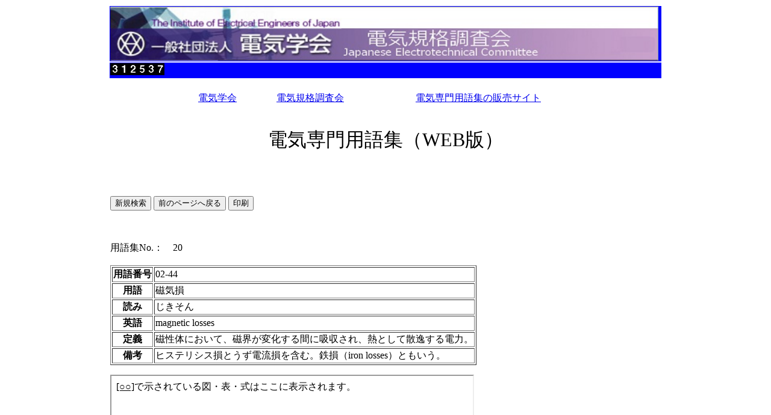

--- FILE ---
content_type: text/html
request_url: http://jec-iee.org/jec_ev/New_Yougo_Teigi.php?yougo_no=02-44&yougoshuu_no=20
body_size: 2516
content:

<!DOCTYPE HTML>
<HTML>
<head>
	<meta http-equiv="Content-Type" content="text/html;charset=UTF-8" >
</head>
<body>
<div>
<table width="920" align="center">
<!--電気学会ロゴ-->
<TR bgcolor="#0000ff">
<TD><img align="center" width="910" height="90" src="JEC_logo.jpg"></TD>
</TR>
<TR bgcolor="#0000ff"><td><img src="/kantan-cgi/counter.pl?id=sdVB5FX6"></TD>
</TR>
</TABLE>
<BR>
<!--電気学会への各リンク-->
<table align="center"> 
<tr>
 <td width="150" align="center" nowrap>
   <a href="http://www.iee.jp/">電気学会</a>
 </td>
 <td width="150" align="center" nowrap>
   <a href="http://www.iee.or.jp/honbu/jec/index.htm">電気規格調査会</a>
 </td>
 <td width="400" align="center" nowrap>
   <a href="https://www.iee.or.jp/cfml/OA/front/NonAuthenticate/bookpur/fbo_BookList.cfm?Kubun=10">電気専門用語集の販売サイト</a>
 </td>
</tr>
</table> 
<BR>
<!--見出し-->
<P align="center">
<font size="+3">電気専門用語集（WEB版）</font>
</P>
<BR>
<!--end of header--><BR>
<table align="center" WIDTH="920"><TR><TD>
<!--戻り・印刷ボタン-->
<SCRIPT language="JavaScript">   
function printWindow() { bV = parseInt(navigator.appVersion); if (bV >= 4) window.print(); }
</SCRIPT>  
<p>
 <input type="button" value="新規検索" onclick="window.open('index_00.php', '_self')">
 <input type="button" value="前のページへ戻る" onclick="history.back()">
 <input type="button" value="印刷" onclick="printWindow()">
</p> 
<BR>
<BR>
<table border>


用語集No.：　20<BR><BR><tr><th>用語番号</th><td>02-44</td></tr>
           <tr><th>用語</th><td>磁気損</td></tr>
           <tr><th>読み</th><td>じきそん</td></tr>
           <tr><th>英語</th><td>magnetic losses</td></tr>
           <tr><th>定義</th><td>磁性体において、磁界が変化する間に吸収され、熱として散逸する電力。</td></tr>
           <tr><th>備考</th><td>ヒステリシス損とうず電流損を含む。鉄損（iron losses）ともいう。</td></tr></table>
<p>
<iframe src="zushiki_top.html" name="zushiki" width="600">
このページではインラインフレームを使用しています。
</iframe>
</p>
</TD></TR></table>
	
<!--footer-->
<P align="center">
電気専門用語集についてのご意見ご要望は<a href="mailto:iec@iee.or.jp">標準化推進室</a>までお願いします。
</P>
<P align="center">c 2017 <a href="http://www.iee.jp/"> 一般社団法人 電気学会  </a></P>
</table></div>
</body>
</html>

--- FILE ---
content_type: text/html
request_url: http://jec-iee.org/jec_ev/zushiki_top.html
body_size: 207
content:
<html lang="ja">
<head>
<meta charset="UTF-8">
<title>図表式表示領域</title>
</head>
<body>
<p><U>[○○]</U>で示されている図・表・式はここに表示されます。</p>
</body>
</html>
